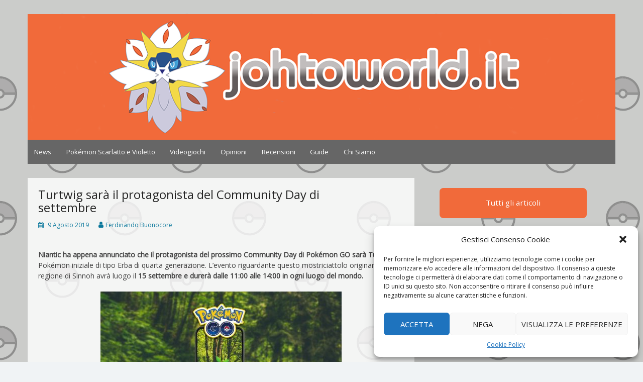

--- FILE ---
content_type: text/html; charset=UTF-8
request_url: https://johtoworld.it/turtwig-protagonista-community-day-settembre/
body_size: 18812
content:
<!DOCTYPE html>
<html lang="it-IT">
<head>
	<meta charset="UTF-8">
	<meta name="viewport" content="width=device-width, initial-scale=1">
	<link rel="profile" href="http://gmpg.org/xfn/11">
		<meta name='robots' content='index, follow, max-image-preview:large, max-snippet:-1, max-video-preview:-1' />

	<!-- This site is optimized with the Yoast SEO plugin v19.10 - https://yoast.com/wordpress/plugins/seo/ -->
	<title>Turtwig sarà il protagonista del Community Day di settembre | Johto World</title>
	<meta name="description" content="Niantic ha appena annunciato che il protagonista del prossimo Community Day di Pokémon GO sarà Turtwig, il Pokémon iniziale d&#039;Erba di quarta generazione." />
	<link rel="canonical" href="https://johtoworld.it/turtwig-protagonista-community-day-settembre/" />
	<meta property="og:locale" content="it_IT" />
	<meta property="og:type" content="article" />
	<meta property="og:title" content="Turtwig sarà il protagonista del Community Day di settembre | Johto World" />
	<meta property="og:description" content="Niantic ha appena annunciato che il protagonista del prossimo Community Day di Pokémon GO sarà Turtwig, il Pokémon iniziale d&#039;Erba di quarta generazione." />
	<meta property="og:url" content="https://johtoworld.it/turtwig-protagonista-community-day-settembre/" />
	<meta property="og:site_name" content="Johto World" />
	<meta property="article:published_time" content="2019-08-09T07:29:25+00:00" />
	<meta property="article:modified_time" content="2019-08-09T07:29:28+00:00" />
	<meta property="og:image" content="https://johtoworld.it/wp-content/uploads/2019/08/pokemon-go-turtwig.jpg" />
	<meta property="og:image:width" content="1196" />
	<meta property="og:image:height" content="776" />
	<meta property="og:image:type" content="image/jpeg" />
	<meta name="author" content="Ferdinando Buonocore" />
	<meta name="twitter:card" content="summary_large_image" />
	<meta name="twitter:label1" content="Scritto da" />
	<meta name="twitter:data1" content="Ferdinando Buonocore" />
	<meta name="twitter:label2" content="Tempo di lettura stimato" />
	<meta name="twitter:data2" content="1 minuto" />
	<script type="application/ld+json" class="yoast-schema-graph">{"@context":"https://schema.org","@graph":[{"@type":"WebPage","@id":"https://johtoworld.it/turtwig-protagonista-community-day-settembre/","url":"https://johtoworld.it/turtwig-protagonista-community-day-settembre/","name":"Turtwig sarà il protagonista del Community Day di settembre | Johto World","isPartOf":{"@id":"https://johtoworld.it/#website"},"primaryImageOfPage":{"@id":"https://johtoworld.it/turtwig-protagonista-community-day-settembre/#primaryimage"},"image":{"@id":"https://johtoworld.it/turtwig-protagonista-community-day-settembre/#primaryimage"},"thumbnailUrl":"https://johtoworld.it/wp-content/uploads/2019/08/pokemon-go-turtwig.jpg","datePublished":"2019-08-09T07:29:25+00:00","dateModified":"2019-08-09T07:29:28+00:00","author":{"@id":"https://johtoworld.it/#/schema/person/3d0adb0e1ecd5ba0fd59aa2d93eccdb7"},"description":"Niantic ha appena annunciato che il protagonista del prossimo Community Day di Pokémon GO sarà Turtwig, il Pokémon iniziale d'Erba di quarta generazione.","breadcrumb":{"@id":"https://johtoworld.it/turtwig-protagonista-community-day-settembre/#breadcrumb"},"inLanguage":"it-IT","potentialAction":[{"@type":"ReadAction","target":["https://johtoworld.it/turtwig-protagonista-community-day-settembre/"]}]},{"@type":"ImageObject","inLanguage":"it-IT","@id":"https://johtoworld.it/turtwig-protagonista-community-day-settembre/#primaryimage","url":"https://johtoworld.it/wp-content/uploads/2019/08/pokemon-go-turtwig.jpg","contentUrl":"https://johtoworld.it/wp-content/uploads/2019/08/pokemon-go-turtwig.jpg","width":1196,"height":776},{"@type":"BreadcrumbList","@id":"https://johtoworld.it/turtwig-protagonista-community-day-settembre/#breadcrumb","itemListElement":[{"@type":"ListItem","position":1,"name":"Home","item":"https://johtoworld.it/"},{"@type":"ListItem","position":2,"name":"Articoli","item":"https://johtoworld.it/articoli/"},{"@type":"ListItem","position":3,"name":"Turtwig sarà il protagonista del Community Day di settembre"}]},{"@type":"WebSite","@id":"https://johtoworld.it/#website","url":"https://johtoworld.it/","name":"Johto World","description":"Le novità più frizzanti dall&#039;universo Pokémon e Nintendo","potentialAction":[{"@type":"SearchAction","target":{"@type":"EntryPoint","urlTemplate":"https://johtoworld.it/?s={search_term_string}"},"query-input":"required name=search_term_string"}],"inLanguage":"it-IT"},{"@type":"Person","@id":"https://johtoworld.it/#/schema/person/3d0adb0e1ecd5ba0fd59aa2d93eccdb7","name":"Ferdinando Buonocore","image":{"@type":"ImageObject","inLanguage":"it-IT","@id":"https://johtoworld.it/#/schema/person/image/","url":"https://johtoworld.it/wp-content/uploads/2018/07/avete-finito-150x150.jpg","contentUrl":"https://johtoworld.it/wp-content/uploads/2018/07/avete-finito-150x150.jpg","caption":"Ferdinando Buonocore"},"description":"Sì ok tu sei cinturanera però io sono un '97 con ben pochi interessi nella vita e non esattamente contento di respirare. Sfogo la mia rabbia repressa contro Alola e Hidetaka Miyazaki.","url":"https://johtoworld.it/author/ego/"}]}</script>
	<!-- / Yoast SEO plugin. -->


<link rel='dns-prefetch' href='//maps.googleapis.com' />
<link rel='dns-prefetch' href='//fonts.googleapis.com' />
<link rel="alternate" type="application/rss+xml" title="Johto World &raquo; Feed" href="https://johtoworld.it/feed/" />
<link rel="alternate" type="application/rss+xml" title="Johto World &raquo; Feed dei commenti" href="https://johtoworld.it/comments/feed/" />
<script type="text/javascript">
/* <![CDATA[ */
window._wpemojiSettings = {"baseUrl":"https:\/\/s.w.org\/images\/core\/emoji\/15.0.3\/72x72\/","ext":".png","svgUrl":"https:\/\/s.w.org\/images\/core\/emoji\/15.0.3\/svg\/","svgExt":".svg","source":{"concatemoji":"https:\/\/johtoworld.it\/wp-includes\/js\/wp-emoji-release.min.js?ver=6.6.4"}};
/*! This file is auto-generated */
!function(i,n){var o,s,e;function c(e){try{var t={supportTests:e,timestamp:(new Date).valueOf()};sessionStorage.setItem(o,JSON.stringify(t))}catch(e){}}function p(e,t,n){e.clearRect(0,0,e.canvas.width,e.canvas.height),e.fillText(t,0,0);var t=new Uint32Array(e.getImageData(0,0,e.canvas.width,e.canvas.height).data),r=(e.clearRect(0,0,e.canvas.width,e.canvas.height),e.fillText(n,0,0),new Uint32Array(e.getImageData(0,0,e.canvas.width,e.canvas.height).data));return t.every(function(e,t){return e===r[t]})}function u(e,t,n){switch(t){case"flag":return n(e,"\ud83c\udff3\ufe0f\u200d\u26a7\ufe0f","\ud83c\udff3\ufe0f\u200b\u26a7\ufe0f")?!1:!n(e,"\ud83c\uddfa\ud83c\uddf3","\ud83c\uddfa\u200b\ud83c\uddf3")&&!n(e,"\ud83c\udff4\udb40\udc67\udb40\udc62\udb40\udc65\udb40\udc6e\udb40\udc67\udb40\udc7f","\ud83c\udff4\u200b\udb40\udc67\u200b\udb40\udc62\u200b\udb40\udc65\u200b\udb40\udc6e\u200b\udb40\udc67\u200b\udb40\udc7f");case"emoji":return!n(e,"\ud83d\udc26\u200d\u2b1b","\ud83d\udc26\u200b\u2b1b")}return!1}function f(e,t,n){var r="undefined"!=typeof WorkerGlobalScope&&self instanceof WorkerGlobalScope?new OffscreenCanvas(300,150):i.createElement("canvas"),a=r.getContext("2d",{willReadFrequently:!0}),o=(a.textBaseline="top",a.font="600 32px Arial",{});return e.forEach(function(e){o[e]=t(a,e,n)}),o}function t(e){var t=i.createElement("script");t.src=e,t.defer=!0,i.head.appendChild(t)}"undefined"!=typeof Promise&&(o="wpEmojiSettingsSupports",s=["flag","emoji"],n.supports={everything:!0,everythingExceptFlag:!0},e=new Promise(function(e){i.addEventListener("DOMContentLoaded",e,{once:!0})}),new Promise(function(t){var n=function(){try{var e=JSON.parse(sessionStorage.getItem(o));if("object"==typeof e&&"number"==typeof e.timestamp&&(new Date).valueOf()<e.timestamp+604800&&"object"==typeof e.supportTests)return e.supportTests}catch(e){}return null}();if(!n){if("undefined"!=typeof Worker&&"undefined"!=typeof OffscreenCanvas&&"undefined"!=typeof URL&&URL.createObjectURL&&"undefined"!=typeof Blob)try{var e="postMessage("+f.toString()+"("+[JSON.stringify(s),u.toString(),p.toString()].join(",")+"));",r=new Blob([e],{type:"text/javascript"}),a=new Worker(URL.createObjectURL(r),{name:"wpTestEmojiSupports"});return void(a.onmessage=function(e){c(n=e.data),a.terminate(),t(n)})}catch(e){}c(n=f(s,u,p))}t(n)}).then(function(e){for(var t in e)n.supports[t]=e[t],n.supports.everything=n.supports.everything&&n.supports[t],"flag"!==t&&(n.supports.everythingExceptFlag=n.supports.everythingExceptFlag&&n.supports[t]);n.supports.everythingExceptFlag=n.supports.everythingExceptFlag&&!n.supports.flag,n.DOMReady=!1,n.readyCallback=function(){n.DOMReady=!0}}).then(function(){return e}).then(function(){var e;n.supports.everything||(n.readyCallback(),(e=n.source||{}).concatemoji?t(e.concatemoji):e.wpemoji&&e.twemoji&&(t(e.twemoji),t(e.wpemoji)))}))}((window,document),window._wpemojiSettings);
/* ]]> */
</script>
<style id='wp-emoji-styles-inline-css' type='text/css'>

	img.wp-smiley, img.emoji {
		display: inline !important;
		border: none !important;
		box-shadow: none !important;
		height: 1em !important;
		width: 1em !important;
		margin: 0 0.07em !important;
		vertical-align: -0.1em !important;
		background: none !important;
		padding: 0 !important;
	}
</style>
<link rel='stylesheet' id='wp-block-library-css' href='https://johtoworld.it/wp-includes/css/dist/block-library/style.min.css?ver=6.6.4' type='text/css' media='all' />
<style id='classic-theme-styles-inline-css' type='text/css'>
/*! This file is auto-generated */
.wp-block-button__link{color:#fff;background-color:#32373c;border-radius:9999px;box-shadow:none;text-decoration:none;padding:calc(.667em + 2px) calc(1.333em + 2px);font-size:1.125em}.wp-block-file__button{background:#32373c;color:#fff;text-decoration:none}
</style>
<style id='global-styles-inline-css' type='text/css'>
:root{--wp--preset--aspect-ratio--square: 1;--wp--preset--aspect-ratio--4-3: 4/3;--wp--preset--aspect-ratio--3-4: 3/4;--wp--preset--aspect-ratio--3-2: 3/2;--wp--preset--aspect-ratio--2-3: 2/3;--wp--preset--aspect-ratio--16-9: 16/9;--wp--preset--aspect-ratio--9-16: 9/16;--wp--preset--color--black: #000000;--wp--preset--color--cyan-bluish-gray: #abb8c3;--wp--preset--color--white: #ffffff;--wp--preset--color--pale-pink: #f78da7;--wp--preset--color--vivid-red: #cf2e2e;--wp--preset--color--luminous-vivid-orange: #ff6900;--wp--preset--color--luminous-vivid-amber: #fcb900;--wp--preset--color--light-green-cyan: #7bdcb5;--wp--preset--color--vivid-green-cyan: #00d084;--wp--preset--color--pale-cyan-blue: #8ed1fc;--wp--preset--color--vivid-cyan-blue: #0693e3;--wp--preset--color--vivid-purple: #9b51e0;--wp--preset--gradient--vivid-cyan-blue-to-vivid-purple: linear-gradient(135deg,rgba(6,147,227,1) 0%,rgb(155,81,224) 100%);--wp--preset--gradient--light-green-cyan-to-vivid-green-cyan: linear-gradient(135deg,rgb(122,220,180) 0%,rgb(0,208,130) 100%);--wp--preset--gradient--luminous-vivid-amber-to-luminous-vivid-orange: linear-gradient(135deg,rgba(252,185,0,1) 0%,rgba(255,105,0,1) 100%);--wp--preset--gradient--luminous-vivid-orange-to-vivid-red: linear-gradient(135deg,rgba(255,105,0,1) 0%,rgb(207,46,46) 100%);--wp--preset--gradient--very-light-gray-to-cyan-bluish-gray: linear-gradient(135deg,rgb(238,238,238) 0%,rgb(169,184,195) 100%);--wp--preset--gradient--cool-to-warm-spectrum: linear-gradient(135deg,rgb(74,234,220) 0%,rgb(151,120,209) 20%,rgb(207,42,186) 40%,rgb(238,44,130) 60%,rgb(251,105,98) 80%,rgb(254,248,76) 100%);--wp--preset--gradient--blush-light-purple: linear-gradient(135deg,rgb(255,206,236) 0%,rgb(152,150,240) 100%);--wp--preset--gradient--blush-bordeaux: linear-gradient(135deg,rgb(254,205,165) 0%,rgb(254,45,45) 50%,rgb(107,0,62) 100%);--wp--preset--gradient--luminous-dusk: linear-gradient(135deg,rgb(255,203,112) 0%,rgb(199,81,192) 50%,rgb(65,88,208) 100%);--wp--preset--gradient--pale-ocean: linear-gradient(135deg,rgb(255,245,203) 0%,rgb(182,227,212) 50%,rgb(51,167,181) 100%);--wp--preset--gradient--electric-grass: linear-gradient(135deg,rgb(202,248,128) 0%,rgb(113,206,126) 100%);--wp--preset--gradient--midnight: linear-gradient(135deg,rgb(2,3,129) 0%,rgb(40,116,252) 100%);--wp--preset--font-size--small: 13px;--wp--preset--font-size--medium: 20px;--wp--preset--font-size--large: 36px;--wp--preset--font-size--x-large: 42px;--wp--preset--spacing--20: 0.44rem;--wp--preset--spacing--30: 0.67rem;--wp--preset--spacing--40: 1rem;--wp--preset--spacing--50: 1.5rem;--wp--preset--spacing--60: 2.25rem;--wp--preset--spacing--70: 3.38rem;--wp--preset--spacing--80: 5.06rem;--wp--preset--shadow--natural: 6px 6px 9px rgba(0, 0, 0, 0.2);--wp--preset--shadow--deep: 12px 12px 50px rgba(0, 0, 0, 0.4);--wp--preset--shadow--sharp: 6px 6px 0px rgba(0, 0, 0, 0.2);--wp--preset--shadow--outlined: 6px 6px 0px -3px rgba(255, 255, 255, 1), 6px 6px rgba(0, 0, 0, 1);--wp--preset--shadow--crisp: 6px 6px 0px rgba(0, 0, 0, 1);}:where(.is-layout-flex){gap: 0.5em;}:where(.is-layout-grid){gap: 0.5em;}body .is-layout-flex{display: flex;}.is-layout-flex{flex-wrap: wrap;align-items: center;}.is-layout-flex > :is(*, div){margin: 0;}body .is-layout-grid{display: grid;}.is-layout-grid > :is(*, div){margin: 0;}:where(.wp-block-columns.is-layout-flex){gap: 2em;}:where(.wp-block-columns.is-layout-grid){gap: 2em;}:where(.wp-block-post-template.is-layout-flex){gap: 1.25em;}:where(.wp-block-post-template.is-layout-grid){gap: 1.25em;}.has-black-color{color: var(--wp--preset--color--black) !important;}.has-cyan-bluish-gray-color{color: var(--wp--preset--color--cyan-bluish-gray) !important;}.has-white-color{color: var(--wp--preset--color--white) !important;}.has-pale-pink-color{color: var(--wp--preset--color--pale-pink) !important;}.has-vivid-red-color{color: var(--wp--preset--color--vivid-red) !important;}.has-luminous-vivid-orange-color{color: var(--wp--preset--color--luminous-vivid-orange) !important;}.has-luminous-vivid-amber-color{color: var(--wp--preset--color--luminous-vivid-amber) !important;}.has-light-green-cyan-color{color: var(--wp--preset--color--light-green-cyan) !important;}.has-vivid-green-cyan-color{color: var(--wp--preset--color--vivid-green-cyan) !important;}.has-pale-cyan-blue-color{color: var(--wp--preset--color--pale-cyan-blue) !important;}.has-vivid-cyan-blue-color{color: var(--wp--preset--color--vivid-cyan-blue) !important;}.has-vivid-purple-color{color: var(--wp--preset--color--vivid-purple) !important;}.has-black-background-color{background-color: var(--wp--preset--color--black) !important;}.has-cyan-bluish-gray-background-color{background-color: var(--wp--preset--color--cyan-bluish-gray) !important;}.has-white-background-color{background-color: var(--wp--preset--color--white) !important;}.has-pale-pink-background-color{background-color: var(--wp--preset--color--pale-pink) !important;}.has-vivid-red-background-color{background-color: var(--wp--preset--color--vivid-red) !important;}.has-luminous-vivid-orange-background-color{background-color: var(--wp--preset--color--luminous-vivid-orange) !important;}.has-luminous-vivid-amber-background-color{background-color: var(--wp--preset--color--luminous-vivid-amber) !important;}.has-light-green-cyan-background-color{background-color: var(--wp--preset--color--light-green-cyan) !important;}.has-vivid-green-cyan-background-color{background-color: var(--wp--preset--color--vivid-green-cyan) !important;}.has-pale-cyan-blue-background-color{background-color: var(--wp--preset--color--pale-cyan-blue) !important;}.has-vivid-cyan-blue-background-color{background-color: var(--wp--preset--color--vivid-cyan-blue) !important;}.has-vivid-purple-background-color{background-color: var(--wp--preset--color--vivid-purple) !important;}.has-black-border-color{border-color: var(--wp--preset--color--black) !important;}.has-cyan-bluish-gray-border-color{border-color: var(--wp--preset--color--cyan-bluish-gray) !important;}.has-white-border-color{border-color: var(--wp--preset--color--white) !important;}.has-pale-pink-border-color{border-color: var(--wp--preset--color--pale-pink) !important;}.has-vivid-red-border-color{border-color: var(--wp--preset--color--vivid-red) !important;}.has-luminous-vivid-orange-border-color{border-color: var(--wp--preset--color--luminous-vivid-orange) !important;}.has-luminous-vivid-amber-border-color{border-color: var(--wp--preset--color--luminous-vivid-amber) !important;}.has-light-green-cyan-border-color{border-color: var(--wp--preset--color--light-green-cyan) !important;}.has-vivid-green-cyan-border-color{border-color: var(--wp--preset--color--vivid-green-cyan) !important;}.has-pale-cyan-blue-border-color{border-color: var(--wp--preset--color--pale-cyan-blue) !important;}.has-vivid-cyan-blue-border-color{border-color: var(--wp--preset--color--vivid-cyan-blue) !important;}.has-vivid-purple-border-color{border-color: var(--wp--preset--color--vivid-purple) !important;}.has-vivid-cyan-blue-to-vivid-purple-gradient-background{background: var(--wp--preset--gradient--vivid-cyan-blue-to-vivid-purple) !important;}.has-light-green-cyan-to-vivid-green-cyan-gradient-background{background: var(--wp--preset--gradient--light-green-cyan-to-vivid-green-cyan) !important;}.has-luminous-vivid-amber-to-luminous-vivid-orange-gradient-background{background: var(--wp--preset--gradient--luminous-vivid-amber-to-luminous-vivid-orange) !important;}.has-luminous-vivid-orange-to-vivid-red-gradient-background{background: var(--wp--preset--gradient--luminous-vivid-orange-to-vivid-red) !important;}.has-very-light-gray-to-cyan-bluish-gray-gradient-background{background: var(--wp--preset--gradient--very-light-gray-to-cyan-bluish-gray) !important;}.has-cool-to-warm-spectrum-gradient-background{background: var(--wp--preset--gradient--cool-to-warm-spectrum) !important;}.has-blush-light-purple-gradient-background{background: var(--wp--preset--gradient--blush-light-purple) !important;}.has-blush-bordeaux-gradient-background{background: var(--wp--preset--gradient--blush-bordeaux) !important;}.has-luminous-dusk-gradient-background{background: var(--wp--preset--gradient--luminous-dusk) !important;}.has-pale-ocean-gradient-background{background: var(--wp--preset--gradient--pale-ocean) !important;}.has-electric-grass-gradient-background{background: var(--wp--preset--gradient--electric-grass) !important;}.has-midnight-gradient-background{background: var(--wp--preset--gradient--midnight) !important;}.has-small-font-size{font-size: var(--wp--preset--font-size--small) !important;}.has-medium-font-size{font-size: var(--wp--preset--font-size--medium) !important;}.has-large-font-size{font-size: var(--wp--preset--font-size--large) !important;}.has-x-large-font-size{font-size: var(--wp--preset--font-size--x-large) !important;}
:where(.wp-block-post-template.is-layout-flex){gap: 1.25em;}:where(.wp-block-post-template.is-layout-grid){gap: 1.25em;}
:where(.wp-block-columns.is-layout-flex){gap: 2em;}:where(.wp-block-columns.is-layout-grid){gap: 2em;}
:root :where(.wp-block-pullquote){font-size: 1.5em;line-height: 1.6;}
</style>
<link rel='stylesheet' id='contact-form-7-css' href='https://johtoworld.it/wp-content/plugins/contact-form-7/includes/css/styles.css?ver=5.6.4' type='text/css' media='all' />
<link rel='stylesheet' id='wdps_frontend-css' href='https://johtoworld.it/wp-content/plugins/post-slider-wd/css/wdps_frontend.css?ver=1.0.60' type='text/css' media='all' />
<link rel='stylesheet' id='wdps_effects-css' href='https://johtoworld.it/wp-content/plugins/post-slider-wd/css/wdps_effects.css?ver=1.0.60' type='text/css' media='all' />
<link rel='stylesheet' id='wdps_font-awesome-css' href='https://johtoworld.it/wp-content/plugins/post-slider-wd/css/font-awesome/font-awesome.css?ver=4.6.3' type='text/css' media='all' />
<link rel='stylesheet' id='sow-button-base-css' href='https://johtoworld.it/wp-content/plugins/so-widgets-bundle/widgets/button/css/style.css?ver=1.44.0' type='text/css' media='all' />
<link rel='stylesheet' id='sow-button-flat-a4f3a968d989-css' href='https://johtoworld.it/wp-content/uploads/siteorigin-widgets/sow-button-flat-a4f3a968d989.css?ver=6.6.4' type='text/css' media='all' />
<link rel='stylesheet' id='sow-button-atom-13aaf1f39a2f-css' href='https://johtoworld.it/wp-content/uploads/siteorigin-widgets/sow-button-atom-13aaf1f39a2f.css?ver=6.6.4' type='text/css' media='all' />
<link rel='stylesheet' id='sow-button-atom-8851f6bc29e8-css' href='https://johtoworld.it/wp-content/uploads/siteorigin-widgets/sow-button-atom-8851f6bc29e8.css?ver=6.6.4' type='text/css' media='all' />
<link rel='stylesheet' id='sow-button-atom-7bdc1a3b2846-css' href='https://johtoworld.it/wp-content/uploads/siteorigin-widgets/sow-button-atom-7bdc1a3b2846.css?ver=6.6.4' type='text/css' media='all' />
<link rel='stylesheet' id='sow-button-atom-b4f6b6b19f96-css' href='https://johtoworld.it/wp-content/uploads/siteorigin-widgets/sow-button-atom-b4f6b6b19f96.css?ver=6.6.4' type='text/css' media='all' />
<link rel='stylesheet' id='fb_current_stylesheet-css' href='https://johtoworld.it/wp-content/plugins/wp-facebook-fanbox-widget/css/style.css?ver=6.6.4' type='text/css' media='all' />
<link rel='stylesheet' id='wpos-slick-style-css' href='https://johtoworld.it/wp-content/plugins/wp-trending-post-slider-and-widget/assets/css/slick.css?ver=1.5.6' type='text/css' media='all' />
<link rel='stylesheet' id='wtpsw-public-style-css' href='https://johtoworld.it/wp-content/plugins/wp-trending-post-slider-and-widget/assets/css/wtpsw-public.css?ver=1.5.6' type='text/css' media='all' />
<link rel='stylesheet' id='ppress-frontend-css' href='https://johtoworld.it/wp-content/plugins/wp-user-avatar/assets/css/frontend.min.css?ver=4.3.2' type='text/css' media='all' />
<link rel='stylesheet' id='ppress-flatpickr-css' href='https://johtoworld.it/wp-content/plugins/wp-user-avatar/assets/flatpickr/flatpickr.min.css?ver=4.3.2' type='text/css' media='all' />
<link rel='stylesheet' id='ppress-select2-css' href='https://johtoworld.it/wp-content/plugins/wp-user-avatar/assets/select2/select2.min.css?ver=6.6.4' type='text/css' media='all' />
<link rel='stylesheet' id='cmplz-general-css' href='https://johtoworld.it/wp-content/plugins/complianz-gdpr/assets/css/cookieblocker.min.css?ver=6.3.5' type='text/css' media='all' />
<link rel='stylesheet' id='wordpress-popular-posts-css-css' href='https://johtoworld.it/wp-content/plugins/wordpress-popular-posts/assets/css/wpp.css?ver=6.1.0' type='text/css' media='all' />
<link rel='stylesheet' id='simple-life-style-open-sans-css' href='//fonts.googleapis.com/css?family=Open+Sans&#038;ver=6.6.4' type='text/css' media='all' />
<link rel='stylesheet' id='simple-life-style-bootstrap-css' href='https://johtoworld.it/wp-content/themes/simple-life/third-party/bootstrap/css/bootstrap.min.css?ver=3.3.6' type='text/css' media='all' />
<link rel='stylesheet' id='fontawesome-css' href='https://johtoworld.it/wp-content/themes/simple-life/third-party/font-awesome/css/font-awesome.min.css?ver=4.7.0' type='text/css' media='all' />
<link rel='stylesheet' id='simple-life-style-meanmenu-css' href='https://johtoworld.it/wp-content/themes/simple-life/third-party/meanmenu/meanmenu.min.css?ver=2.0.6' type='text/css' media='all' />
<link rel='stylesheet' id='simple-life-style-css' href='https://johtoworld.it/wp-content/themes/simple-life/style.css?ver=2.3' type='text/css' media='all' />
<link rel='stylesheet' id='muki-jqcloud-stylesheet-css' href='https://johtoworld.it/wp-content/plugins/muki-tag-cloud/jqcloud.css?ver=6.6.4' type='text/css' media='all' />
<script type="text/javascript" src="https://maps.googleapis.com/maps/api/js?key&amp;ver=6.6.4" id="enqueue_scripts-js"></script>
<script type="text/javascript" src="https://johtoworld.it/wp-includes/js/jquery/jquery.min.js?ver=3.7.1" id="jquery-core-js"></script>
<script type="text/javascript" src="https://johtoworld.it/wp-includes/js/jquery/jquery-migrate.min.js?ver=3.4.1" id="jquery-migrate-js"></script>
<script type="text/javascript" id="jquery-js-after">
/* <![CDATA[ */
jQuery(document).ready(function() {
	jQuery(".79fe080972e395bd89f59a8cd3a9a1f7").click(function() {
		jQuery.post(
			"https://johtoworld.it/wp-admin/admin-ajax.php", {
				"action": "quick_adsense_onpost_ad_click",
				"quick_adsense_onpost_ad_index": jQuery(this).attr("data-index"),
				"quick_adsense_nonce": "54ec0ff3e5",
			}, function(response) { }
		);
	});
});
/* ]]> */
</script>
<script type="text/javascript" src="https://johtoworld.it/wp-content/plugins/post-slider-wd/js/jquery.mobile.js?ver=1.0.60" id="wdps_jquery_mobile-js"></script>
<script type="text/javascript" src="https://johtoworld.it/wp-content/plugins/post-slider-wd/js/wdps_frontend.js?ver=1.0.60" id="wdps_frontend-js"></script>
<script type="text/javascript" src="https://johtoworld.it/wp-content/plugins/wp-user-avatar/assets/flatpickr/flatpickr.min.js?ver=4.3.2" id="ppress-flatpickr-js"></script>
<script type="text/javascript" src="https://johtoworld.it/wp-content/plugins/wp-user-avatar/assets/select2/select2.min.js?ver=4.3.2" id="ppress-select2-js"></script>
<script type="application/json" id="wpp-json">
/* <![CDATA[ */
{"sampling_active":0,"sampling_rate":100,"ajax_url":"https:\/\/johtoworld.it\/wp-json\/wordpress-popular-posts\/v1\/popular-posts","api_url":"https:\/\/johtoworld.it\/wp-json\/wordpress-popular-posts","ID":10929,"token":"42a8827975","lang":0,"debug":0}
/* ]]> */
</script>
<script type="text/javascript" src="https://johtoworld.it/wp-content/plugins/wordpress-popular-posts/assets/js/wpp.min.js?ver=6.1.0" id="wpp-js-js"></script>
<!--[if lt IE 9]>
<script type="text/javascript" src="https://johtoworld.it/wp-content/themes/simple-life/js/html5.min.js?ver=3.7.3" id="simple-life-html5-js"></script>
<![endif]-->
<script type="text/javascript" src="https://johtoworld.it/wp-content/plugins/muki-tag-cloud/jqcloud-1.0.4.wp.min.js?ver=6.6.4" id="muki-jqcloud-script-js"></script>
<link rel="https://api.w.org/" href="https://johtoworld.it/wp-json/" /><link rel="alternate" title="JSON" type="application/json" href="https://johtoworld.it/wp-json/wp/v2/posts/10929" /><link rel="EditURI" type="application/rsd+xml" title="RSD" href="https://johtoworld.it/xmlrpc.php?rsd" />
<link rel='shortlink' href='https://johtoworld.it/?p=10929' />
<link rel="alternate" title="oEmbed (JSON)" type="application/json+oembed" href="https://johtoworld.it/wp-json/oembed/1.0/embed?url=https%3A%2F%2Fjohtoworld.it%2Fturtwig-protagonista-community-day-settembre%2F" />
<link rel="alternate" title="oEmbed (XML)" type="text/xml+oembed" href="https://johtoworld.it/wp-json/oembed/1.0/embed?url=https%3A%2F%2Fjohtoworld.it%2Fturtwig-protagonista-community-day-settembre%2F&#038;format=xml" />
	<link rel="preconnect" href="https://fonts.googleapis.com">
	<link rel="preconnect" href="https://fonts.gstatic.com">
	
        <style>
            .wuc-overlay{ background-image: url('http://johtoworld.altervista.org/wp-content/uploads/2016/06/pattern_bkg-1.png'); }
            #wuc-wrapper #wuc-box h2.title,
            #wuc-box .subtitle,
            #defaultCountdown,
            #defaultCountdown span{ color: #fff }
        </style>
        <style>.cmplz-hidden{display:none!important;}</style>            <style id="wpp-loading-animation-styles">@-webkit-keyframes bgslide{from{background-position-x:0}to{background-position-x:-200%}}@keyframes bgslide{from{background-position-x:0}to{background-position-x:-200%}}.wpp-widget-placeholder,.wpp-widget-block-placeholder{margin:0 auto;width:60px;height:3px;background:#dd3737;background:linear-gradient(90deg,#dd3737 0%,#571313 10%,#dd3737 100%);background-size:200% auto;border-radius:3px;-webkit-animation:bgslide 1s infinite linear;animation:bgslide 1s infinite linear}</style>
            		<style type="text/css">
				.site-title,
		.site-description {
			position: absolute;
			clip: rect(1px, 1px, 1px, 1px);
		}
		</style>
	<style type="text/css" id="custom-background-css">
body.custom-background { background-image: url("https://johtoworld.it/wp-content/uploads/2018/06/Risorsa-2.png"); background-position: left top; background-size: auto; background-repeat: repeat; background-attachment: scroll; }
</style>
	<style type="text/css">.saboxplugin-wrap{-webkit-box-sizing:border-box;-moz-box-sizing:border-box;-ms-box-sizing:border-box;box-sizing:border-box;border:1px solid #eee;width:100%;clear:both;display:block;overflow:hidden;word-wrap:break-word;position:relative}.saboxplugin-wrap .saboxplugin-gravatar{float:left;padding:0 20px 20px 20px}.saboxplugin-wrap .saboxplugin-gravatar img{max-width:100px;height:auto;border-radius:0;}.saboxplugin-wrap .saboxplugin-authorname{font-size:18px;line-height:1;margin:20px 0 0 20px;display:block}.saboxplugin-wrap .saboxplugin-authorname a{text-decoration:none}.saboxplugin-wrap .saboxplugin-authorname a:focus{outline:0}.saboxplugin-wrap .saboxplugin-desc{display:block;margin:5px 20px}.saboxplugin-wrap .saboxplugin-desc a{text-decoration:underline}.saboxplugin-wrap .saboxplugin-desc p{margin:5px 0 12px}.saboxplugin-wrap .saboxplugin-web{margin:0 20px 15px;text-align:left}.saboxplugin-wrap .sab-web-position{text-align:right}.saboxplugin-wrap .saboxplugin-web a{color:#ccc;text-decoration:none}.saboxplugin-wrap .saboxplugin-socials{position:relative;display:block;background:#fcfcfc;padding:5px;border-top:1px solid #eee}.saboxplugin-wrap .saboxplugin-socials a svg{width:20px;height:20px}.saboxplugin-wrap .saboxplugin-socials a svg .st2{fill:#fff; transform-origin:center center;}.saboxplugin-wrap .saboxplugin-socials a svg .st1{fill:rgba(0,0,0,.3)}.saboxplugin-wrap .saboxplugin-socials a:hover{opacity:.8;-webkit-transition:opacity .4s;-moz-transition:opacity .4s;-o-transition:opacity .4s;transition:opacity .4s;box-shadow:none!important;-webkit-box-shadow:none!important}.saboxplugin-wrap .saboxplugin-socials .saboxplugin-icon-color{box-shadow:none;padding:0;border:0;-webkit-transition:opacity .4s;-moz-transition:opacity .4s;-o-transition:opacity .4s;transition:opacity .4s;display:inline-block;color:#fff;font-size:0;text-decoration:inherit;margin:5px;-webkit-border-radius:0;-moz-border-radius:0;-ms-border-radius:0;-o-border-radius:0;border-radius:0;overflow:hidden}.saboxplugin-wrap .saboxplugin-socials .saboxplugin-icon-grey{text-decoration:inherit;box-shadow:none;position:relative;display:-moz-inline-stack;display:inline-block;vertical-align:middle;zoom:1;margin:10px 5px;color:#444;fill:#444}.clearfix:after,.clearfix:before{content:' ';display:table;line-height:0;clear:both}.ie7 .clearfix{zoom:1}.saboxplugin-socials.sabox-colored .saboxplugin-icon-color .sab-twitch{border-color:#38245c}.saboxplugin-socials.sabox-colored .saboxplugin-icon-color .sab-addthis{border-color:#e91c00}.saboxplugin-socials.sabox-colored .saboxplugin-icon-color .sab-behance{border-color:#003eb0}.saboxplugin-socials.sabox-colored .saboxplugin-icon-color .sab-delicious{border-color:#06c}.saboxplugin-socials.sabox-colored .saboxplugin-icon-color .sab-deviantart{border-color:#036824}.saboxplugin-socials.sabox-colored .saboxplugin-icon-color .sab-digg{border-color:#00327c}.saboxplugin-socials.sabox-colored .saboxplugin-icon-color .sab-dribbble{border-color:#ba1655}.saboxplugin-socials.sabox-colored .saboxplugin-icon-color .sab-facebook{border-color:#1e2e4f}.saboxplugin-socials.sabox-colored .saboxplugin-icon-color .sab-flickr{border-color:#003576}.saboxplugin-socials.sabox-colored .saboxplugin-icon-color .sab-github{border-color:#264874}.saboxplugin-socials.sabox-colored .saboxplugin-icon-color .sab-google{border-color:#0b51c5}.saboxplugin-socials.sabox-colored .saboxplugin-icon-color .sab-googleplus{border-color:#96271a}.saboxplugin-socials.sabox-colored .saboxplugin-icon-color .sab-html5{border-color:#902e13}.saboxplugin-socials.sabox-colored .saboxplugin-icon-color .sab-instagram{border-color:#1630aa}.saboxplugin-socials.sabox-colored .saboxplugin-icon-color .sab-linkedin{border-color:#00344f}.saboxplugin-socials.sabox-colored .saboxplugin-icon-color .sab-pinterest{border-color:#5b040e}.saboxplugin-socials.sabox-colored .saboxplugin-icon-color .sab-reddit{border-color:#992900}.saboxplugin-socials.sabox-colored .saboxplugin-icon-color .sab-rss{border-color:#a43b0a}.saboxplugin-socials.sabox-colored .saboxplugin-icon-color .sab-sharethis{border-color:#5d8420}.saboxplugin-socials.sabox-colored .saboxplugin-icon-color .sab-skype{border-color:#00658a}.saboxplugin-socials.sabox-colored .saboxplugin-icon-color .sab-soundcloud{border-color:#995200}.saboxplugin-socials.sabox-colored .saboxplugin-icon-color .sab-spotify{border-color:#0f612c}.saboxplugin-socials.sabox-colored .saboxplugin-icon-color .sab-stackoverflow{border-color:#a95009}.saboxplugin-socials.sabox-colored .saboxplugin-icon-color .sab-steam{border-color:#006388}.saboxplugin-socials.sabox-colored .saboxplugin-icon-color .sab-user_email{border-color:#b84e05}.saboxplugin-socials.sabox-colored .saboxplugin-icon-color .sab-stumbleUpon{border-color:#9b280e}.saboxplugin-socials.sabox-colored .saboxplugin-icon-color .sab-tumblr{border-color:#10151b}.saboxplugin-socials.sabox-colored .saboxplugin-icon-color .sab-twitter{border-color:#0967a0}.saboxplugin-socials.sabox-colored .saboxplugin-icon-color .sab-vimeo{border-color:#0d7091}.saboxplugin-socials.sabox-colored .saboxplugin-icon-color .sab-windows{border-color:#003f71}.saboxplugin-socials.sabox-colored .saboxplugin-icon-color .sab-whatsapp{border-color:#003f71}.saboxplugin-socials.sabox-colored .saboxplugin-icon-color .sab-wordpress{border-color:#0f3647}.saboxplugin-socials.sabox-colored .saboxplugin-icon-color .sab-yahoo{border-color:#14002d}.saboxplugin-socials.sabox-colored .saboxplugin-icon-color .sab-youtube{border-color:#900}.saboxplugin-socials.sabox-colored .saboxplugin-icon-color .sab-xing{border-color:#000202}.saboxplugin-socials.sabox-colored .saboxplugin-icon-color .sab-mixcloud{border-color:#2475a0}.saboxplugin-socials.sabox-colored .saboxplugin-icon-color .sab-vk{border-color:#243549}.saboxplugin-socials.sabox-colored .saboxplugin-icon-color .sab-medium{border-color:#00452c}.saboxplugin-socials.sabox-colored .saboxplugin-icon-color .sab-quora{border-color:#420e00}.saboxplugin-socials.sabox-colored .saboxplugin-icon-color .sab-meetup{border-color:#9b181c}.saboxplugin-socials.sabox-colored .saboxplugin-icon-color .sab-goodreads{border-color:#000}.saboxplugin-socials.sabox-colored .saboxplugin-icon-color .sab-snapchat{border-color:#999700}.saboxplugin-socials.sabox-colored .saboxplugin-icon-color .sab-500px{border-color:#00557f}.saboxplugin-socials.sabox-colored .saboxplugin-icon-color .sab-mastodont{border-color:#185886}.sabox-plus-item{margin-bottom:20px}@media screen and (max-width:480px){.saboxplugin-wrap{text-align:center}.saboxplugin-wrap .saboxplugin-gravatar{float:none;padding:20px 0;text-align:center;margin:0 auto;display:block}.saboxplugin-wrap .saboxplugin-gravatar img{float:none;display:inline-block;display:-moz-inline-stack;vertical-align:middle;zoom:1}.saboxplugin-wrap .saboxplugin-desc{margin:0 10px 20px;text-align:center}.saboxplugin-wrap .saboxplugin-authorname{text-align:center;margin:10px 0 20px}}body .saboxplugin-authorname a,body .saboxplugin-authorname a:hover{box-shadow:none;-webkit-box-shadow:none}a.sab-profile-edit{font-size:16px!important;line-height:1!important}.sab-edit-settings a,a.sab-profile-edit{color:#0073aa!important;box-shadow:none!important;-webkit-box-shadow:none!important}.sab-edit-settings{margin-right:15px;position:absolute;right:0;z-index:2;bottom:10px;line-height:20px}.sab-edit-settings i{margin-left:5px}.saboxplugin-socials{line-height:1!important}.rtl .saboxplugin-wrap .saboxplugin-gravatar{float:right}.rtl .saboxplugin-wrap .saboxplugin-authorname{display:flex;align-items:center}.rtl .saboxplugin-wrap .saboxplugin-authorname .sab-profile-edit{margin-right:10px}.rtl .sab-edit-settings{right:auto;left:0}img.sab-custom-avatar{max-width:75px;}.saboxplugin-wrap {margin-top:0px; margin-bottom:0px; padding: 0px 0px }.saboxplugin-wrap .saboxplugin-authorname {font-size:18px; line-height:25px;}.saboxplugin-wrap .saboxplugin-desc p, .saboxplugin-wrap .saboxplugin-desc {font-size:14px !important; line-height:21px !important;}.saboxplugin-wrap .saboxplugin-web {font-size:14px;}.saboxplugin-wrap .saboxplugin-socials a svg {width:18px;height:18px;}</style><style type="text/css">
.muki_tag_cloud.jqcloud span.w1{font-size:100%;}.muki_tag_cloud.jqcloud span.w2{font-size:120%;}.muki_tag_cloud.jqcloud span.w3{font-size:140%;}.muki_tag_cloud.jqcloud span.w4{font-size:160%;}.muki_tag_cloud.jqcloud span.w5{font-size:180%;}.muki_tag_cloud.jqcloud span.w6{font-size:200%;}.muki_tag_cloud.jqcloud span.w7{font-size:220%;}.muki_tag_cloud.jqcloud span.w8{font-size:240%;}.muki_tag_cloud.jqcloud span.w9{font-size:260%;}.muki_tag_cloud.jqcloud span.w10{font-size:280%;}.muki_tag_cloud.jqcloud span.w11{font-size:300%;}</style>
<link rel="icon" href="https://johtoworld.it/wp-content/uploads/2018/02/cropped-johtoworld-150x150.png" sizes="32x32" />
<link rel="icon" href="https://johtoworld.it/wp-content/uploads/2018/02/cropped-johtoworld-320x320.png" sizes="192x192" />
<link rel="apple-touch-icon" href="https://johtoworld.it/wp-content/uploads/2018/02/cropped-johtoworld-320x320.png" />
<meta name="msapplication-TileImage" content="https://johtoworld.it/wp-content/uploads/2018/02/cropped-johtoworld-320x320.png" />

<!-- BEGIN ExactMetrics v5.3.9 Universal Analytics - https://exactmetrics.com/ -->
<script type="text/plain" data-service="google-analytics" data-category="statistics">
(function(i,s,o,g,r,a,m){i['GoogleAnalyticsObject']=r;i[r]=i[r]||function(){
	(i[r].q=i[r].q||[]).push(arguments)},i[r].l=1*new Date();a=s.createElement(o),
	m=s.getElementsByTagName(o)[0];a.async=1;a.src=g;m.parentNode.insertBefore(a,m)
})(window,document,'script','https://www.google-analytics.com/analytics.js','ga');
  ga('create', 'UA-122153791-1', 'auto');
  ga('send', 'pageview');
</script>
<!-- END ExactMetrics Universal Analytics -->
		<style type="text/css" id="wp-custom-css">
			#custom_html-3.widget_text.widget.clearfix.widget_custom_html {
		width: 90%;
}

#ai_widget-3 {
		width: 90%;	
}

.entry-content > ul, .entry-content > ol {
    margin-left: 20px;
}

.copyright-text {
	display: none;
}

.site-info {
	display: none;
}

ul#primary-menu {
	background-color: #666 ;
}

footer#colophon {
	background-color: #666 ;
}

wdps_layer_2 {
	display: none;
}

aside#sow-button-14 {
	width: 90%;
	background-color: rgba(255,255,255,0);
	
}

aside#search-8 {
	width: 90%;
}

aside#vifbfanbox_widget_class-5 {
	width: 90%;
}

aside#vifbfanbox_widget_class-3 {
	width: 90%;
}

aside#text-3 {
	width: 90%;
}

aside#mukitagcloud-3 {
	width: 90%;
}

#submit.submit {
	background-color: #ef420b;
}

.wp-post-image {
	display: none;
}

.hentry {
	background-color: rgba(255,255,255,0.8);
}

.widget {
	background-color: rgba(255,255,255,0.6);
	box-shadow: 0 1px 1px rgba(0, 0, 0, 0);
}

.widget-title {
	font-size: 1.4em;
}

nav.navigation.post-navigation {
    background-color: rgba(255,255,255,0.8);
}

.comments-area {
    background-color: rgba(255,255,255,0.8);
}

.single .entry-content p a strong{
    color: #ef420b;
}

.saboxplugin-wrap .saboxplugin-socials {
	display: none;
}


mark, ins {
	background: #00000000;
	text-decoration: none;
}		</style>
			<style id="egf-frontend-styles" type="text/css">
		p {} h1 {} h2 {} h3 {} h4 {} h5 {} h6 {} 	</style>
	</head>

<body data-cmplz=1 class="post-template-default single single-post postid-10929 single-format-standard custom-background group-blog elementor-default elementor-kit-13587">
<div id="page" class="hfeed site">
	<a class="skip-link screen-reader-text" href="#content">Skip to content</a>

	
	<header id="masthead" class="site-header container" role="banner">
		<div class="site-branding">
			  			<h1 class="site-title text-center"><a href="https://johtoworld.it/" rel="home">Johto World</a></h1>
			<p class="site-description text-center">Le novità più frizzanti dall&#039;universo Pokémon e Nintendo</p>
		</div>
				<div id="site-header">
			<a href="https://johtoworld.it/" rel="home">
				<img src="https://johtoworld.it/wp-content/uploads/2021/07/cropped-Banner-sito-Johto-World-basta-vi-prego.png" width="1170" height="250" alt="Johto World">
			</a>
		</div>
		
		<nav id="site-navigation" class="main-navigation" role="navigation">
			<button class="menu-toggle" aria-hidden="true">Primary Menu</button>
			<div class="menu-menu-container"><ul id="primary-menu" class="menu"><li id="menu-item-6102" class="menu-item menu-item-type-taxonomy menu-item-object-category menu-item-6102"><a href="https://johtoworld.it/category/news/">News</a></li>
<li id="menu-item-17415" class="menu-item menu-item-type-taxonomy menu-item-object-category menu-item-17415"><a href="https://johtoworld.it/category/pokemon-scarlatto-e-violetto/">Pokémon Scarlatto e Violetto</a></li>
<li id="menu-item-6104" class="menu-item menu-item-type-taxonomy menu-item-object-category current-post-ancestor current-menu-parent current-post-parent menu-item-6104"><a href="https://johtoworld.it/category/videogiochi/">Videogiochi</a></li>
<li id="menu-item-7061" class="menu-item menu-item-type-taxonomy menu-item-object-category menu-item-7061"><a href="https://johtoworld.it/category/opinioni/">Opinioni</a></li>
<li id="menu-item-6103" class="menu-item menu-item-type-taxonomy menu-item-object-category menu-item-6103"><a href="https://johtoworld.it/category/recensioni/">Recensioni</a></li>
<li id="menu-item-6106" class="menu-item menu-item-type-taxonomy menu-item-object-category menu-item-6106"><a href="https://johtoworld.it/category/guide/">Guide</a></li>
<li id="menu-item-9786" class="menu-item menu-item-type-post_type menu-item-object-page menu-item-9786"><a href="https://johtoworld.it/contatti/chi-siamo/">Chi Siamo</a></li>
</ul></div>		</nav><!-- #site-navigation -->

	</header><!-- #masthead -->

	
	<div id="content" class="site-content container">
		<div class="row">

	<div id="primary" class="content-area col-sm-8 pull-left col-xs-12">
		<main id="main" class="site-main" role="main">

		
			
<article id="post-10929" class="post-10929 post type-post status-publish format-standard has-post-thumbnail hentry category-pokemon-go category-videogiochi tag-pokemon-go content-layout-excerpt-thumb">
	<header class="entry-header">
		<h2 class="entry-title">Turtwig sarà il protagonista del Community Day di settembre</h2>
		<div class="entry-meta">
			<span class="posted-on"><i class="fa fa-calendar" aria-hidden="true"></i> <a href="https://johtoworld.it/2019/08/09/" rel="bookmark"><time class="entry-date published" datetime="2019-08-09T09:29:25+02:00">9 Agosto 2019</time><time class="updated" datetime="2019-08-09T09:29:28+02:00">9 Agosto 2019</time></a></span><span class="byline"> <i class="fa fa-user" aria-hidden="true"></i> <span class="author vcard"><a class="url fn n" href="https://johtoworld.it/author/ego/">Ferdinando Buonocore</a></span></span>		</div><!-- .entry-meta -->
	</header><!-- .entry-header -->

	<div class="entry-content">
 		 			<div class="post-thumbnail-wrapper">
				<img width="800" height="519" src="https://johtoworld.it/wp-content/uploads/2019/08/pokemon-go-turtwig.jpg" class="aligncenter wp-post-image" alt="" decoding="async" fetchpriority="high" srcset="https://johtoworld.it/wp-content/uploads/2019/08/pokemon-go-turtwig.jpg 1196w, https://johtoworld.it/wp-content/uploads/2019/08/pokemon-go-turtwig-480x311.jpg 480w, https://johtoworld.it/wp-content/uploads/2019/08/pokemon-go-turtwig-768x498.jpg 768w" sizes="(max-width: 800px) 100vw, 800px" /> 			</div>
 		
		<p><strong>Niantic ha appena annunciato che il protagonista del prossimo Community Day di Pokémon GO sarà Turtwig</strong>, il Pokémon iniziale di tipo Erba di quarta generazione. L&#8217;evento riguardante questo mostriciattolo originario della regione di Sinnoh avrà luogo il <strong>15 settembre e</strong> <strong>durerà dalle 11:00 alle 14:00 in ogni luogo del mondo.</strong></p><div class='code-block code-block-1' style='margin: 8px auto; text-align: center; display: block; clear: both;'>
<script type="text/plain" data-service="general" data-category="marketing" async src="//pagead2.googlesyndication.com/pagead/js/adsbygoogle.js"></script>
<!-- johtotest -->
<ins class="adsbygoogle"
     style="display:block"
     data-ad-client="ca-pub-6075603814868804"
     data-ad-slot="2467216594"
     data-ad-format="auto"></ins>
<script>
(adsbygoogle = window.adsbygoogle || []).push({});
</script></div>

<p><img decoding="async" class="size-medium wp-image-10930 aligncenter" src="https://johtoworld.it/wp-content/uploads/2019/08/turtwig_community_day.0-480x320.jpg" alt="" width="480" height="320" srcset="https://johtoworld.it/wp-content/uploads/2019/08/turtwig_community_day.0-480x320.jpg 480w, https://johtoworld.it/wp-content/uploads/2019/08/turtwig_community_day.0-768x512.jpg 768w, https://johtoworld.it/wp-content/uploads/2019/08/turtwig_community_day.0-272x182.jpg 272w, https://johtoworld.it/wp-content/uploads/2019/08/turtwig_community_day.0.jpg 1200w" sizes="(max-width: 480px) 100vw, 480px" /></p><!--CusAds0-->
<p><strong>Come ogni altro Community Day il Pokémon in questione avrà anche una mossa esclusiva che però non è stata ancora rivelata. </strong>Questa data però non è concentrata solo sul Pokémon Fogliolina Turtwig:<strong> Ralts, infatti, apparirà molto più frequentemente del solito e, come se non bastasse, Gardevoir e Gallade avranno anche loro una mossa specifica, non ancora annunciata</strong>. La Polvere di Stella ottenuta, inoltre, sarà triplicata ed i moduli esca dureranno ben tre ore, in modo da permettere ai giocatori di non farsi scappare questa opportunità di ottenere due Pokémon iconici di, rispettivamente, quarta e terza generazione. Come al solito, trovate ulteriori dettagli sul <a href="https://pokemongolive.com/events/community-day/"><strong>sito ufficiale</strong></a>.</p>
<p>Dopo un secondo &#8220;scoppio&#8221; avvenuto verso maggio dell&#8217;anno scorso, <strong>Pokémon GO torna a fare fatica nel mercato mobile e nell&#8217;utenza Pokémon</strong>, ormai irrequieta per i nuovi <a href="https://johtoworld.it/pokemon-spada-e-scudo-forme-di-galar/"><strong>Pokémon Spada e Scudo</strong></a>, in arrivo su Nintendo Switch il 15 novembre.</p>
<p>E voi cosa ne pensate? Giocate ancora a Pokémon GO? Vi piace questo evento Community Day? Fatecelo sapere, come al solito, nei commenti.</p>
<!--CusAds0-->
<div style="font-size: 0px; height: 0px; line-height: 0px; margin: 0; padding: 0; clear: both;"></div><div class="saboxplugin-wrap" itemtype="http://schema.org/Person" itemscope itemprop="author"><div class="saboxplugin-tab"><div class="saboxplugin-gravatar"><img decoding="async" src="https://johtoworld.it/wp-content/uploads/2018/07/avete-finito.jpg" width="100"  height="100" alt="" itemprop="image"></div><div class="saboxplugin-authorname"><a href="https://johtoworld.it/author/ego/" class="vcard author"><span class="fn">Ferdinando Buonocore</span></a></div><div class="saboxplugin-desc"><div itemprop="description"><p>Sì ok tu sei cinturanera però io sono un &#8217;97 con ben pochi interessi nella vita e non esattamente contento di respirare. Sfogo la mia rabbia repressa contro Alola e Hidetaka Miyazaki.</p>
</div></div><div class="clearfix"></div></div></div><!-- AI CONTENT END 1 -->
			</div><!-- .entry-content -->

	<footer class="entry-footer">
		<span class="sl-category"><i class="fa fa-folder-open" aria-hidden="true"></i> <a href="https://johtoworld.it/category/pokemon-go/" rel="category tag">Pokémon GO</a>, <a href="https://johtoworld.it/category/videogiochi/" rel="category tag">Videogiochi</a></span><span class="sl-tags"><i class="fa fa-tags" aria-hidden="true"></i> <a href="https://johtoworld.it/tag/pokemon-go/" rel="tag">Pokémon GO</a></span>
			</footer><!-- .entry-footer -->
</article><!-- #post-## -->

			
	<nav class="navigation post-navigation" aria-label="Articoli">
		<h2 class="screen-reader-text">Navigazione articoli</h2>
		<div class="nav-links"><div class="nav-previous"><a href="https://johtoworld.it/pokemon-spada-e-scudo-forme-di-galar/" rel="prev"><i class="fa fa-chevron-left" aria-hidden="true"></i> Pokémon Spada e Scudo: rivelate le Forme di Galar!</a></div><div class="nav-next"><a href="https://johtoworld.it/nuova-stagione-anime-regioni-pokemon/" rel="next">La prossima stagione dell&#8217;anime Pokémon sarà ambientata in tutte le regioni <i class="fa fa-chevron-right" aria-hidden="true"></i></a></div></div>
	</nav>
			
		
		</main><!-- #main -->
	</div><!-- #primary -->

	<div id="secondary" class="widget-area container clearfix col-sm-4" role="complementary">
		<aside id="sow-button-14" class="widget clearfix widget_sow-button"><div
			
			class="so-widget-sow-button so-widget-sow-button-flat-a4f3a968d989"
			
		><div class="ow-button-base ow-button-align-center">
	<a href="https://johtoworld.it/articoli/" class="ow-icon-placement-left ow-button-hover" target="_blank" rel="noopener noreferrer" 		>
		<span>
			
			Tutti gli articoli		</span>
	</a>
</div>
</div></aside><aside id="search-8" class="widget clearfix widget_search"><h3 class="widget-title">Cerca</h3><form role="search" method="get" id="searchform" class="search-form" action="https://johtoworld.it/">
	<div>
		<label class="screen-reader-text" for="s"></label>
		<input type="text" value="" name="s" id="s" placeholder="Cerca..." class="search-field" />
		<input type="submit" class="search-submit screen-reader-text" id="searchsubmit" value="Search" />
	</div>
</form><!-- .search-form -->
</aside><aside id="vifbfanbox_widget_class-5" class="widget clearfix widget_FacebookLikeBox"><h3 class="widget-title">Segui Johto World</h3><div id="fb-root"></div>
		<script>(function(d, s, id) {
		var js, fjs = d.getElementsByTagName(s)[0];
		if (d.getElementById(id)) return;
		js = d.createElement(s); js.id = id;
		js.src = "//connect.facebook.net/it_IT/all.js#xfbml=1&appId=";fjs.parentNode.insertBefore(js, fjs);}(document, 'script', 'facebook-jssdk'));</script><fb:like-box href="https://fb.com/johtoworld" style="border:2px solid #c0c0c0"  width="220" show_faces="true" border_color="no" stream="false" header="true" data-colorscheme="light" data-show-border="no"></fb:like-box></aside><aside id="custom_html-3" class="widget_text widget clearfix widget_custom_html"><h3 class="widget-title">Seguici anche su:</h3><div class="textwidget custom-html-widget">Telegram:
<br>
<a href="https://t.me/johtoworld">
<img id="icon" src="https://johtoworld.it/wp-content/icons/telegram_PNG22.png" 
width="20%"  alt="Telegram"/>
</a>

<br>
Instagram:
<br>
<a
href = "https://www.instagram.com/accounts/login/?next=%2Fjohtoworld%2F&source=follow"><img src="https://johtoworld.it/wp-content/icons/instagram_PNG9.png" width="20%" id="icon2" alt="Instagram"/></a>
<br>
</div></aside><aside id="text-3" class="widget clearfix widget_text"><h3 class="widget-title">Siamo amici con:</h3>			<div class="textwidget"><p>&nbsp;</p>
<div style="background: #fff; width: 210px; padding: 5px; font-size: 10pt; box-shadow: 0 1px 2px #ccc; text-align: center;"><img loading="lazy" decoding="async" class="alignnone size-medium wp-image-12744" src="https://johtoworld.it/wp-content/uploads/2020/04/Logo-giallo-alpha-480x480.png" alt="" width="480" height="480" srcset="https://johtoworld.it/wp-content/uploads/2020/04/Logo-giallo-alpha-480x480.png 480w, https://johtoworld.it/wp-content/uploads/2020/04/Logo-giallo-alpha-150x150.png 150w, https://johtoworld.it/wp-content/uploads/2020/04/Logo-giallo-alpha-768x768.png 768w, https://johtoworld.it/wp-content/uploads/2020/04/Logo-giallo-alpha-1440x1440.png 1440w, https://johtoworld.it/wp-content/uploads/2020/04/Logo-giallo-alpha-45x45.png 45w" sizes="(max-width: 480px) 100vw, 480px" />Johto World è affiliato a Pokémon Central, la community che ha creato la più grande enciclopedia online italiana dedicata all&#8217;universo di Pokémon.</div>
<p>&nbsp;</p>
</div>
		</aside><aside id="ai_widget-3" class="widget clearfix ai_widget ai-sticky-widget"><h3 class="widget-title">Potrebbe interessarti anche:</h3><div class='code-block code-block-1' style='margin: 8px auto; text-align: center; display: block; clear: both;'>
<script type="text/plain" data-service="general" data-category="marketing" async src="//pagead2.googlesyndication.com/pagead/js/adsbygoogle.js"></script>
<!-- johtotest -->
<ins class="adsbygoogle"
     style="display:block"
     data-ad-client="ca-pub-6075603814868804"
     data-ad-slot="2467216594"
     data-ad-format="auto"></ins>
<script>
(adsbygoogle = window.adsbygoogle || []).push({});
</script></div>
</aside><aside id="sow-button-3" class="widget clearfix widget_sow-button"><div
			
			class="so-widget-sow-button so-widget-sow-button-atom-13aaf1f39a2f"
			
		><div class="ow-button-base ow-button-align-center">
	<a href="https://johtoworld.it" class="ow-icon-placement-top ow-button-hover" 		>
		<span>
			<div class="sow-icon-image" style="background-image: url(https://johtoworld.it/wp-content/uploads/2018/02/cropped-johtoworld-150x150.png)"></div>
			Home		</span>
	</a>
</div>
</div></aside><aside id="sow-button-5" class="widget clearfix widget_sow-button"><div
			
			class="so-widget-sow-button so-widget-sow-button-atom-8851f6bc29e8"
			
		><div class="ow-button-base ow-button-align-center">
	<a href="https://johtoworld.it/articoli" class="ow-icon-placement-top ow-button-hover" 		>
		<span>
			<div class="sow-icon-image" style="background-image: url(https://johtoworld.it/wp-content/uploads/2018/02/cropped-johtoworld-150x150.png)"></div>
			Articoli		</span>
	</a>
</div>
</div></aside>	</div><!-- #secondary -->
    </div> <!-- .row -->
	</div><!-- #content -->

	<div class="container" id="footer_widgets_wrap" ><div class="row"><div class="col-sm-4 footer-widget-area"><aside id="sow-button-7" class="widget widget_sow-button"><div
			
			class="so-widget-sow-button so-widget-sow-button-atom-26d68955a680"
			
		><div class="ow-button-base ow-button-align-left">
	<a href="http://johtoworld.it/" class="ow-icon-placement-left ow-button-hover" 		>
		<span>
			<div class="sow-icon-image" style="background-image: url(https://johtoworld.it/wp-content/uploads/2018/02/johtoworld-150x150.png)"></div>
			Home		</span>
	</a>
</div>
</div></aside><aside id="sow-button-8" class="widget widget_sow-button"><div
			
			class="so-widget-sow-button so-widget-sow-button-atom-26d68955a680"
			
		><div class="ow-button-base ow-button-align-left">
	<a href="http://johtoworld.it/artico" class="ow-icon-placement-left ow-button-hover" 		>
		<span>
			<div class="sow-icon-image" style="background-image: url(https://johtoworld.it/wp-content/uploads/2018/02/johtoworld-150x150.png)"></div>
			Articoli		</span>
	</a>
</div>
</div></aside></div><!-- .footer-widget-area --><div class="col-sm-4 footer-widget-area"><aside id="sow-button-10" class="widget widget_sow-button"><div
			
			class="so-widget-sow-button so-widget-sow-button-atom-b4f6b6b19f96"
			
		><div class="ow-button-base ow-button-align-center">
	<a href="https://johtoworld.it/chi-siamo/" class="ow-icon-placement-left ow-button-hover" 		>
		<span>
			<div class="sow-icon-image" style="background-image: url(https://johtoworld.it/wp-content/uploads/2018/02/johtoworld-150x150.png)"></div>
			Chi siamo		</span>
	</a>
</div>
</div></aside></div><!-- .footer-widget-area --><div class="col-sm-4 footer-widget-area"><aside id="sow-button-12" class="widget widget_sow-button"><div
			
			class="so-widget-sow-button so-widget-sow-button-atom-b4f6b6b19f96"
			
		><div class="ow-button-base ow-button-align-center">
	<a href="https://johtoworld.it/contatti/" class="ow-icon-placement-left ow-button-hover" 		>
		<span>
			<div class="sow-icon-image" style="background-image: url(https://johtoworld.it/wp-content/uploads/2018/02/johtoworld-150x150.png)"></div>
			Contatti		</span>
	</a>
</div>
</div></aside></div><!-- .footer-widget-area --></div><!-- .row --></div>
	<footer id="colophon" class="site-footer container" role="contentinfo">

							<nav class="social-navigation" role="navigation" aria-label="Footer Menu">
			<div class="footer-nav-wrapper"><ul id="menu-footer" class="footer-nav"><li id="menu-item-6604" class="menu-item menu-item-type-custom menu-item-object-custom menu-item-6604"><a href="https://johtoworld.it/contatti/chi-siamo/">Chi siamo</a></li>
<li id="menu-item-6602" class="menu-item menu-item-type-custom menu-item-object-custom menu-item-6602"><a href="https://johtoworld.it/contatti/">Contatti</a></li>
<li id="menu-item-6603" class="menu-item menu-item-type-custom menu-item-object-custom menu-item-6603"><a href="https://johtoworld.it/privacy-e-trattamento-dati/">Privacy Policy</a></li>
</ul></div>			</nav>
		
		
		<div id="copyright-wrap">
			<div class="copyright-text">&copy; 2026 All rights reserved</div>
		</div>

	
	
	
	</footer><!-- #colophon -->
	</div><!-- #page -->


  <script>
      jQuery(document).ready(function($){


      equalheight = function(container){

          var currentTallest = 0,
              currentRowStart = 0,
              rowDivs = new Array(),
              $el,
              topPosition = 0;
          $(container).each(function() {

              $el = $(this);
              $($el).height('auto')
              topPostion = $el.position().top;

              if (currentRowStart != topPostion) {
                  for (currentDiv = 0 ; currentDiv < rowDivs.length ; currentDiv++) {
                      rowDivs[currentDiv].height(currentTallest);
                  }
                  rowDivs.length = 0; // empty the array
                  currentRowStart = topPostion;
                  currentTallest = $el.height();
                  rowDivs.push($el);
              } else {
                  rowDivs.push($el);
                  currentTallest = (currentTallest < $el.height()) ? ($el.height()) : (currentTallest);
              }
              for (currentDiv = 0 ; currentDiv < rowDivs.length ; currentDiv++) {
                  rowDivs[currentDiv].height(currentTallest);
              }
          });
      }

      $(window).load(function() {
          equalheight('.all_main .auto_height');
      });


      $(window).resize(function(){
          equalheight('.all_main .auto_height');
      });


      });
  </script>

   <script>



//    tabs

jQuery(document).ready(function($){

	(function ($) {
		$('.soua-tab ul.soua-tabs').addClass('active').find('> li:eq(0)').addClass('current');

		$('.soua-tab ul.soua-tabs li a').click(function (g) {
			var tab = $(this).closest('.soua-tab'),
				index = $(this).closest('li').index();

			tab.find('ul.soua-tabs > li').removeClass('current');
			$(this).closest('li').addClass('current');

			tab.find('.tab_content').find('div.tabs_item').not('div.tabs_item:eq(' + index + ')').slideUp();
			tab.find('.tab_content').find('div.tabs_item:eq(' + index + ')').slideDown();

			g.preventDefault();
		} );





//accordion

//    $('.accordion > li:eq(0) a').addClass('active').next().slideDown();

    $('.soua-main .soua-accordion-title').click(function(j) {
        var dropDown = $(this).closest('.soua-accordion').find('.soua-accordion-content');

        $(this).closest('.soua-accordion').find('.soua-accordion-content').not(dropDown).slideUp();

        if ($(this).hasClass('active')) {
            $(this).removeClass('active');
        } else {
            $(this).closest('.soua-accordion').find('.soua-accordion-title .active').removeClass('active');
            $(this).addClass('active');
        }

        dropDown.stop(false, true).slideToggle();

        j.preventDefault();
    });
})(jQuery);



});

</script>
<!-- Consent Management powered by Complianz | GDPR/CCPA Cookie Consent https://wordpress.org/plugins/complianz-gdpr -->
<div id="cmplz-cookiebanner-container"><div class="cmplz-cookiebanner cmplz-hidden banner-1 optin cmplz-bottom-right cmplz-categories-type-view-preferences" aria-modal="true" data-nosnippet="true" role="dialog" aria-live="polite" aria-labelledby="cmplz-header-1-optin" aria-describedby="cmplz-message-1-optin">
	<div class="cmplz-header">
		<div class="cmplz-logo"></div>
		<div class="cmplz-title" id="cmplz-header-1-optin">Gestisci Consenso Cookie</div>
		<div class="cmplz-close" tabindex="0" role="button" aria-label="close-dialog">
			<svg aria-hidden="true" focusable="false" data-prefix="fas" data-icon="times" class="svg-inline--fa fa-times fa-w-11" role="img" xmlns="http://www.w3.org/2000/svg" viewBox="0 0 352 512"><path fill="currentColor" d="M242.72 256l100.07-100.07c12.28-12.28 12.28-32.19 0-44.48l-22.24-22.24c-12.28-12.28-32.19-12.28-44.48 0L176 189.28 75.93 89.21c-12.28-12.28-32.19-12.28-44.48 0L9.21 111.45c-12.28 12.28-12.28 32.19 0 44.48L109.28 256 9.21 356.07c-12.28 12.28-12.28 32.19 0 44.48l22.24 22.24c12.28 12.28 32.2 12.28 44.48 0L176 322.72l100.07 100.07c12.28 12.28 32.2 12.28 44.48 0l22.24-22.24c12.28-12.28 12.28-32.19 0-44.48L242.72 256z"></path></svg>
		</div>
	</div>

	<div class="cmplz-divider cmplz-divider-header"></div>
	<div class="cmplz-body">
		<div class="cmplz-message" id="cmplz-message-1-optin">Per fornire le migliori esperienze, utilizziamo tecnologie come i cookie per memorizzare e/o accedere alle informazioni del dispositivo. Il consenso a queste tecnologie ci permetterà di elaborare dati come il comportamento di navigazione o ID unici su questo sito. Non acconsentire o ritirare il consenso può influire negativamente su alcune caratteristiche e funzioni.</div>
		<!-- categories start -->
		<div class="cmplz-categories">
			<details class="cmplz-category cmplz-functional" >
				<summary>
						<span class="cmplz-category-header">
							<span class="cmplz-category-title">Funzionale</span>
							<span class='cmplz-always-active'>
								<span class="cmplz-banner-checkbox">
									<input type="checkbox"
										   id="cmplz-functional-optin"
										   data-category="cmplz_functional"
										   class="cmplz-consent-checkbox cmplz-functional"
										   size="40"
										   value="1"/>
									<label class="cmplz-label" for="cmplz-functional-optin" tabindex="0"><span class="screen-reader-text">Funzionale</span></label>
								</span>
								Sempre attivo							</span>
							<span class="cmplz-icon cmplz-open">
								<svg xmlns="http://www.w3.org/2000/svg" viewBox="0 0 448 512"  height="18" ><path d="M224 416c-8.188 0-16.38-3.125-22.62-9.375l-192-192c-12.5-12.5-12.5-32.75 0-45.25s32.75-12.5 45.25 0L224 338.8l169.4-169.4c12.5-12.5 32.75-12.5 45.25 0s12.5 32.75 0 45.25l-192 192C240.4 412.9 232.2 416 224 416z"/></svg>
							</span>
						</span>
				</summary>
				<div class="cmplz-description">
					<span class="cmplz-description-functional">L'archiviazione tecnica o l'accesso sono strettamente necessari al fine legittimo di consentire l'uso di un servizio specifico esplicitamente richiesto dall'abbonato o dall'utente, o al solo scopo di effettuare la trasmissione di una comunicazione su una rete di comunicazione elettronica.</span>
				</div>
			</details>

			<details class="cmplz-category cmplz-preferences" >
				<summary>
						<span class="cmplz-category-header">
							<span class="cmplz-category-title">Preferenze</span>
							<span class="cmplz-banner-checkbox">
								<input type="checkbox"
									   id="cmplz-preferences-optin"
									   data-category="cmplz_preferences"
									   class="cmplz-consent-checkbox cmplz-preferences"
									   size="40"
									   value="1"/>
								<label class="cmplz-label" for="cmplz-preferences-optin" tabindex="0"><span class="screen-reader-text">Preferenze</span></label>
							</span>
							<span class="cmplz-icon cmplz-open">
								<svg xmlns="http://www.w3.org/2000/svg" viewBox="0 0 448 512"  height="18" ><path d="M224 416c-8.188 0-16.38-3.125-22.62-9.375l-192-192c-12.5-12.5-12.5-32.75 0-45.25s32.75-12.5 45.25 0L224 338.8l169.4-169.4c12.5-12.5 32.75-12.5 45.25 0s12.5 32.75 0 45.25l-192 192C240.4 412.9 232.2 416 224 416z"/></svg>
							</span>
						</span>
				</summary>
				<div class="cmplz-description">
					<span class="cmplz-description-preferences">L'archiviazione tecnica o l'accesso sono necessari per lo scopo legittimo di memorizzare le preferenze che non sono richieste dall'abbonato o dall'utente.</span>
				</div>
			</details>

			<details class="cmplz-category cmplz-statistics" >
				<summary>
						<span class="cmplz-category-header">
							<span class="cmplz-category-title">Statistiche</span>
							<span class="cmplz-banner-checkbox">
								<input type="checkbox"
									   id="cmplz-statistics-optin"
									   data-category="cmplz_statistics"
									   class="cmplz-consent-checkbox cmplz-statistics"
									   size="40"
									   value="1"/>
								<label class="cmplz-label" for="cmplz-statistics-optin" tabindex="0"><span class="screen-reader-text">Statistiche</span></label>
							</span>
							<span class="cmplz-icon cmplz-open">
								<svg xmlns="http://www.w3.org/2000/svg" viewBox="0 0 448 512"  height="18" ><path d="M224 416c-8.188 0-16.38-3.125-22.62-9.375l-192-192c-12.5-12.5-12.5-32.75 0-45.25s32.75-12.5 45.25 0L224 338.8l169.4-169.4c12.5-12.5 32.75-12.5 45.25 0s12.5 32.75 0 45.25l-192 192C240.4 412.9 232.2 416 224 416z"/></svg>
							</span>
						</span>
				</summary>
				<div class="cmplz-description">
					<span class="cmplz-description-statistics">L'archiviazione tecnica o l'accesso che viene utilizzato esclusivamente per scopi statistici.</span>
					<span class="cmplz-description-statistics-anonymous">L'archiviazione tecnica o l'accesso che viene utilizzato esclusivamente per scopi statistici anonimi. Senza un mandato di comparizione, una conformità volontaria da parte del vostro Fornitore di Servizi Internet, o ulteriori registrazioni da parte di terzi, le informazioni memorizzate o recuperate per questo scopo da sole non possono di solito essere utilizzate per l'identificazione.</span>
				</div>
			</details>
			<details class="cmplz-category cmplz-marketing" >
				<summary>
						<span class="cmplz-category-header">
							<span class="cmplz-category-title">Marketing</span>
							<span class="cmplz-banner-checkbox">
								<input type="checkbox"
									   id="cmplz-marketing-optin"
									   data-category="cmplz_marketing"
									   class="cmplz-consent-checkbox cmplz-marketing"
									   size="40"
									   value="1"/>
								<label class="cmplz-label" for="cmplz-marketing-optin" tabindex="0"><span class="screen-reader-text">Marketing</span></label>
							</span>
							<span class="cmplz-icon cmplz-open">
								<svg xmlns="http://www.w3.org/2000/svg" viewBox="0 0 448 512"  height="18" ><path d="M224 416c-8.188 0-16.38-3.125-22.62-9.375l-192-192c-12.5-12.5-12.5-32.75 0-45.25s32.75-12.5 45.25 0L224 338.8l169.4-169.4c12.5-12.5 32.75-12.5 45.25 0s12.5 32.75 0 45.25l-192 192C240.4 412.9 232.2 416 224 416z"/></svg>
							</span>
						</span>
				</summary>
				<div class="cmplz-description">
					<span class="cmplz-description-marketing">L'archiviazione tecnica o l'accesso sono necessari per creare profili di utenti per inviare pubblicità, o per tracciare l'utente su un sito web o su diversi siti web per scopi di marketing simili.</span>
				</div>
			</details>
		</div><!-- categories end -->
			</div>

	<div class="cmplz-links cmplz-information">
		<a class="cmplz-link cmplz-manage-options cookie-statement" href="#" data-relative_url="#cmplz-manage-consent-container">Gestisci opzioni</a>
		<a class="cmplz-link cmplz-manage-third-parties cookie-statement" href="#" data-relative_url="#cmplz-cookies-overview">Gestisci servizi</a>
		<a class="cmplz-link cmplz-manage-vendors tcf cookie-statement" href="#" data-relative_url="#cmplz-tcf-wrapper">Gestisci fornitori</a>
		<a class="cmplz-link cmplz-external cmplz-read-more-purposes tcf" target="_blank" rel="noopener noreferrer nofollow" href="https://cookiedatabase.org/tcf/purposes/">Per saperne di più su questi scopi</a>
			</div>

	<div class="cmplz-divider cmplz-footer"></div>

	<div class="cmplz-buttons">
		<button class="cmplz-btn cmplz-accept">Accetta</button>
		<button class="cmplz-btn cmplz-deny">Nega</button>
		<button class="cmplz-btn cmplz-view-preferences">Visualizza le preferenze</button>
		<button class="cmplz-btn cmplz-save-preferences">Salva preferenze</button>
		<a class="cmplz-btn cmplz-manage-options tcf cookie-statement" href="#" data-relative_url="#cmplz-manage-consent-container">Visualizza le preferenze</a>
			</div>

	<div class="cmplz-links cmplz-documents">
		<a class="cmplz-link cookie-statement" href="#" data-relative_url="">{title}</a>
		<a class="cmplz-link privacy-statement" href="#" data-relative_url="">{title}</a>
		<a class="cmplz-link impressum" href="#" data-relative_url="">{title}</a>
			</div>

</div>
</div>
					<div id="cmplz-manage-consent" data-nosnippet="true"><button class="cmplz-btn cmplz-hidden cmplz-manage-consent manage-consent-1">Gestisci consenso</button>

</div><a href="#" class="scrollup" id="btn-scrollup"><span class="fa-stack"> <i class="fa fa-square fa-stack-2x" aria-hidden="true"></i><i class="fa fa-angle-up fa-stack-1x fa-inverse" aria-hidden="true"></i></span><span class="screen-reader-text">Go to top</span></a><link rel='stylesheet' id='sow-button-atom-26d68955a680-css' href='https://johtoworld.it/wp-content/uploads/siteorigin-widgets/sow-button-atom-26d68955a680.css?ver=6.6.4' type='text/css' media='all' />
<link rel='stylesheet' id='owl-css-css' href='https://johtoworld.it/wp-content/plugins/addon-so-widgets-bundle/css/owl.carousel.css?ver=6.6.4' type='text/css' media='all' />
<link rel='stylesheet' id='widgets-css-css' href='https://johtoworld.it/wp-content/plugins/addon-so-widgets-bundle/css/widgets.css?ver=6.6.4' type='text/css' media='all' />
<script type="text/javascript" src="https://johtoworld.it/wp-content/plugins/contact-form-7/includes/swv/js/index.js?ver=5.6.4" id="swv-js"></script>
<script type="text/javascript" id="contact-form-7-js-extra">
/* <![CDATA[ */
var wpcf7 = {"api":{"root":"https:\/\/johtoworld.it\/wp-json\/","namespace":"contact-form-7\/v1"}};
/* ]]> */
</script>
<script type="text/javascript" src="https://johtoworld.it/wp-content/plugins/contact-form-7/includes/js/index.js?ver=5.6.4" id="contact-form-7-js"></script>
<script type="text/javascript" id="ppress-frontend-script-js-extra">
/* <![CDATA[ */
var pp_ajax_form = {"ajaxurl":"https:\/\/johtoworld.it\/wp-admin\/admin-ajax.php","confirm_delete":"Are you sure?","deleting_text":"Deleting...","deleting_error":"An error occurred. Please try again.","nonce":"8dc978508a","disable_ajax_form":"false","is_checkout":"0","is_checkout_tax_enabled":"0"};
/* ]]> */
</script>
<script type="text/javascript" src="https://johtoworld.it/wp-content/plugins/wp-user-avatar/assets/js/frontend.min.js?ver=4.3.2" id="ppress-frontend-script-js"></script>
<script type="text/javascript" src="https://johtoworld.it/wp-content/themes/simple-life/js/navigation.min.js?ver=20120206" id="simple-life-navigation-js"></script>
<script type="text/javascript" src="https://johtoworld.it/wp-content/themes/simple-life/third-party/meanmenu/jquery.meanmenu.min.js?ver=2.0.6" id="simple-life-meanmenu-script-js"></script>
<script type="text/javascript" id="simple-life-custom-js-extra">
/* <![CDATA[ */
var Simple_Life_Screen_Reader_Text = {"expand":"expand menu","collapse":"collapse menu"};
/* ]]> */
</script>
<script type="text/javascript" src="https://johtoworld.it/wp-content/themes/simple-life/js/custom.min.js?ver=1.8" id="simple-life-custom-js"></script>
<script type="text/javascript" id="wtpsw-public-script-js-extra">
/* <![CDATA[ */
var Wtpsw = {"ajaxurl":"https:\/\/johtoworld.it\/wp-admin\/admin-ajax.php","is_mobile":"0","is_rtl":"0","post_view_count":"0"};
/* ]]> */
</script>
<script type="text/javascript" src="https://johtoworld.it/wp-content/plugins/wp-trending-post-slider-and-widget/assets/js/wtpsw-public.js?ver=1.5.6" id="wtpsw-public-script-js"></script>
<script type="text/javascript" id="cmplz-cookiebanner-js-extra">
/* <![CDATA[ */
var complianz = {"prefix":"cmplz_","user_banner_id":"1","set_cookies":[],"block_ajax_content":"","banner_version":"13","version":"6.3.5","store_consent":"","do_not_track":"","consenttype":"optin","region":"eu","geoip":"","dismiss_timeout":"","disable_cookiebanner":"","soft_cookiewall":"","dismiss_on_scroll":"","cookie_expiry":"365","url":"https:\/\/johtoworld.it\/wp-json\/complianz\/v1\/","locale":"lang=it&locale=it_IT","set_cookies_on_root":"","cookie_domain":"","current_policy_id":"15","cookie_path":"\/","categories":{"statistics":"statistiche","marketing":"marketing"},"tcf_active":"","placeholdertext":"Fai clic per accettare i cookie {category} e abilitare questo contenuto","css_file":"https:\/\/johtoworld.it\/wp-content\/uploads\/complianz\/css\/banner-{banner_id}-{type}.css?v=13","page_links":{"eu":{"cookie-statement":{"title":"Cookie Policy","url":"https:\/\/johtoworld.it\/cookie-policy\/"}}},"tm_categories":"","forceEnableStats":"","preview":"","clean_cookies":""};
/* ]]> */
</script>
<script defer type="text/javascript" src="https://johtoworld.it/wp-content/plugins/complianz-gdpr/cookiebanner/js/complianz.min.js?ver=6.3.5" id="cmplz-cookiebanner-js"></script>
<script type="text/javascript" src="https://johtoworld.it/wp-content/plugins/pt-elementor-addons-lite//assets/front-end/js/filter-gallery/jquery.magnific-popup.min.js?ver=6.6.4" id="magnific-popup-js"></script>
<script type="text/javascript" src="https://johtoworld.it/wp-content/plugins/pt-elementor-addons-lite//assets/front-end/js/filter-gallery/mixitup.min.js?ver=6.6.4" id="mixitup-js"></script>
<script type="text/javascript" src="https://johtoworld.it/wp-includes/js/imagesloaded.min.js?ver=5.0.0" id="imagesloaded-js"></script>
<script type="text/javascript" src="https://johtoworld.it/wp-includes/js/masonry.min.js?ver=4.2.2" id="masonry-js"></script>
<script type="text/javascript" src="https://johtoworld.it/wp-content/plugins/addon-so-widgets-bundle/js/owl.carousel.min.js?ver=6.6.4" id="owl-js-js"></script>
				<script type="text/plain" data-service="google-analytics" async data-category="statistics" src="https://www.googletagmanager.com/gtag/js?id=UA-122153791-1"></script><!-- Statistics script Complianz GDPR/CCPA -->
						<script type="text/plain" data-category="statistics">window['gtag_enable_tcf_support'] = false;
window.dataLayer = window.dataLayer || [];
function gtag(){dataLayer.push(arguments);}
gtag('js', new Date());
gtag('config', 'UA-122153791-1', {
	cookie_flags:'secure;samesite=none',
	'anonymize_ip': true
});
</script><script type="text/javascript">window.onload = function(){
jQuery(document).ready(function($){
var word_list = {"mukitagcloud-3":[]};
	$('#muki_tag_cloud_mukitagcloud-3').empty().jQCloud(word_list["mukitagcloud-3"]);
})
}</script><script>
/* <![CDATA[ */
ai_front = {"insertion_before":"PRIMA","insertion_after":"DOPO","insertion_prepend":"ANTEPONI AL CONTENUTO","insertion_append":"APPENDI AL CONTENUTO","insertion_replace_content":"SOSTIUISCI IL CONTENUTO","insertion_replace_element":"SOSTIUISCI ELEMENTO","visible":"VISIBILE","hidden":"NASCOSTO","fallback":"FALLBACK","automatically_placed":"Inserito automaticamente dal codice degli annunci automatici di AdSense","cancel":"Annulla","use":"Usa","add":"Aggiungi","parent":"Genitore","cancel_element_selection":"Annulla selezione elemento","select_parent_element":"Selezione elemento genitore","css_selector":"Selettore CSS","use_current_selector":"Usa selettore corrente","element":"ELEMENTO","path":"PERCORSO","selector":"SELETTORE"};
/* ]]> */
jQuery(document).ready(function(g){var n=function(c){var h=0,k=15,l=c(document).width();c(".ai-sticky-widget").each(function(){for(var b=c(this),m=b.width(),d=!1,a=b.parent();"BODY"!=a.prop("tagName");){if(a.hasClass("theiaStickySidebar")){d=!0;break}var e=a.parent(),f=e.width();if(f>1.2*m||f>l/2)break;a=e}d||(b=a.offset().top-b.offset().top+k,0==h?("sticky"!=a.css("position")||isNaN(parseInt(a.css("top")))||a.css("top")<b)&&a.css("position",
"sticky").css("position","-webkit-sticky").css("top",b):a.theiaStickySidebar({additionalMarginTop:b,sidebarBehavior:"stick-to-top"}))})};"undefined"==typeof ai_sticky_sidebar_delay&&(ai_sticky_sidebar_delay=200);setTimeout(function(){n(g)},ai_sticky_sidebar_delay)});

ai_js_code = true;
</script>
</body>
</html>


--- FILE ---
content_type: text/css
request_url: https://johtoworld.it/wp-content/uploads/siteorigin-widgets/sow-button-atom-13aaf1f39a2f.css?ver=6.6.4
body_size: 540
content:
@media (max-width: 780px) {
  .so-widget-sow-button-atom-13aaf1f39a2f .ow-button-base.ow-button-align-center {
    text-align: center;
  }
  .so-widget-sow-button-atom-13aaf1f39a2f .ow-button-base.ow-button-align-center.ow-button-align-justify a {
    display: inline-block;
  }
}
.so-widget-sow-button-atom-13aaf1f39a2f .ow-button-base a {
  -ms-box-sizing: border-box;
  -moz-box-sizing: border-box;
  -webkit-box-sizing: border-box;
  box-sizing: border-box;
  width: 100px;
  max-width: 100%;
  
  font-size: 1em;
  padding: 0.5em 1em;
  background: #ef420b;
  background: -webkit-gradient(linear, left bottom, left top, color-stop(0, #be3509), color-stop(1, #ef420b));
  background: -ms-linear-gradient(bottom, #be3509, #ef420b);
  background: -moz-linear-gradient(center bottom, #be3509 0%, #ef420b 100%);
  background: -o-linear-gradient(#ef420b, #be3509);
  filter: progid:DXImageTransform.Microsoft.gradient(startColorstr='#ef420b', endColorstr='#be3509', GradientType=0);
  border: 1px solid;
  border-color: #b03008 #a62e08 #972a07 #a62e08;
  color: #ffffff !important;
  -webkit-border-radius: 0.25em;
  -moz-border-radius: 0.25em;
  border-radius: 0.25em;
  -webkit-box-shadow: inset 0 1px 0 rgba(255,255,255,0.2), 0 1px 2px rgba(0,0,0,0.065);
  -moz-box-shadow: inset 0 1px 0 rgba(255,255,255,0.2), 0 1px 2px rgba(0,0,0,0.065);
  box-shadow: inset 0 1px 0 rgba(255,255,255,0.2), 0 1px 2px rgba(0,0,0,0.065);
  text-shadow: 0 1px 0 rgba(0, 0, 0, 0.05);
}
.so-widget-sow-button-atom-13aaf1f39a2f .ow-button-base a:active,
.so-widget-sow-button-atom-13aaf1f39a2f .ow-button-base a:hover {
  color: #ffffff !important;
}
.so-widget-sow-button-atom-13aaf1f39a2f .ow-button-base a.ow-button-hover:hover {
  background: #f44710;
  background: -webkit-gradient(linear, left bottom, left top, color-stop(0, #c83709), color-stop(1, #f44710));
  background: -ms-linear-gradient(bottom, #c83709, #f44710);
  background: -moz-linear-gradient(center bottom, #c83709 0%, #f44710 100%);
  background: -o-linear-gradient(#f44710, #c83709);
  filter: progid:DXImageTransform.Microsoft.gradient(startColorstr='#f44710', endColorstr='#c83709', GradientType=0);
  border-color: #f44f1a #f44710 #ea410b #f44710;
}